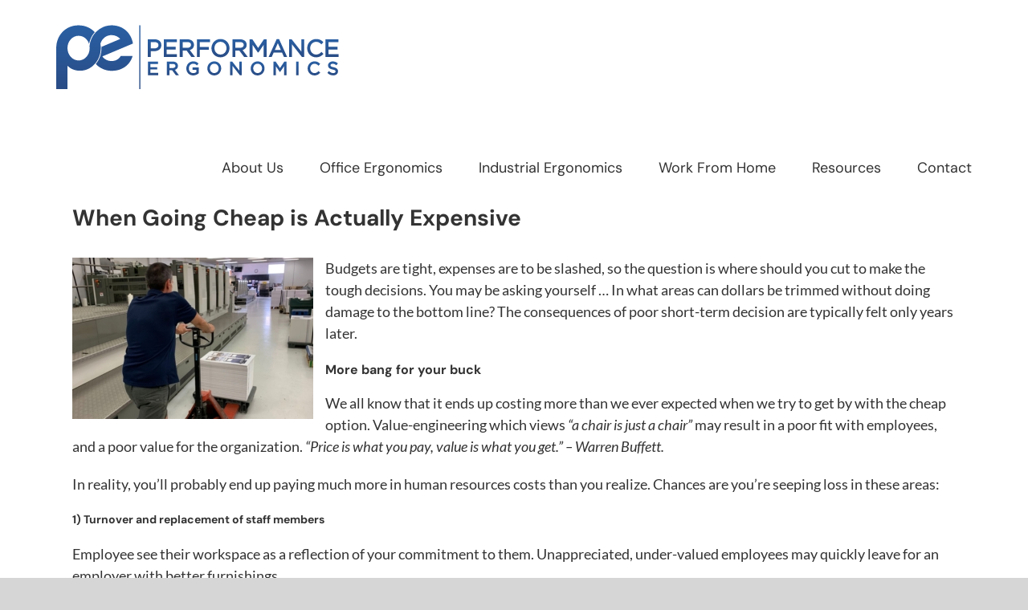

--- FILE ---
content_type: text/html; charset=UTF-8
request_url: https://performance-ergonomics.com/cheap_actually_expensive_post/
body_size: 15981
content:
<!DOCTYPE html>
<html class="avada-html-layout-wide avada-html-header-position-top" lang="en-US" prefix="og: http://ogp.me/ns# fb: http://ogp.me/ns/fb#">
<head>
	<meta http-equiv="X-UA-Compatible" content="IE=edge" />
	<meta http-equiv="Content-Type" content="text/html; charset=utf-8"/>
	<meta name="viewport" content="width=device-width, initial-scale=1" />
	<meta name='robots' content='index, follow, max-image-preview:large, max-snippet:-1, max-video-preview:-1' />
	<style>img:is([sizes="auto" i], [sizes^="auto," i]) { contain-intrinsic-size: 3000px 1500px }</style>
	
	<!-- This site is optimized with the Yoast SEO plugin v26.4 - https://yoast.com/wordpress/plugins/seo/ -->
	<title>When Going Cheap is Actually Expensive - Performance Ergonomics</title>
	<link rel="canonical" href="https://performance-ergonomics.com/cheap_actually_expensive_post/" />
	<meta property="og:locale" content="en_US" />
	<meta property="og:type" content="article" />
	<meta property="og:title" content="When Going Cheap is Actually Expensive - Performance Ergonomics" />
	<meta property="og:description" content="Budgets are tight, expenses are to be slashed, so the [&hellip;]" />
	<meta property="og:url" content="https://performance-ergonomics.com/cheap_actually_expensive_post/" />
	<meta property="og:site_name" content="Performance Ergonomics" />
	<meta property="article:published_time" content="2016-10-28T07:00:38+00:00" />
	<meta property="article:modified_time" content="2022-06-01T22:53:01+00:00" />
	<meta property="og:image" content="https://performance-ergonomics.com/wp-content/uploads/2016/10/Industrial-3.jpeg" />
	<meta property="og:image:width" content="1498" />
	<meta property="og:image:height" content="1002" />
	<meta property="og:image:type" content="image/jpeg" />
	<meta name="author" content="merl" />
	<meta name="twitter:card" content="summary_large_image" />
	<meta name="twitter:label1" content="Written by" />
	<meta name="twitter:data1" content="merl" />
	<meta name="twitter:label2" content="Est. reading time" />
	<meta name="twitter:data2" content="3 minutes" />
	<script type="application/ld+json" class="yoast-schema-graph">{"@context":"https://schema.org","@graph":[{"@type":"WebPage","@id":"https://performance-ergonomics.com/cheap_actually_expensive_post/","url":"https://performance-ergonomics.com/cheap_actually_expensive_post/","name":"When Going Cheap is Actually Expensive - Performance Ergonomics","isPartOf":{"@id":"https://performance-ergonomics.com/#website"},"primaryImageOfPage":{"@id":"https://performance-ergonomics.com/cheap_actually_expensive_post/#primaryimage"},"image":{"@id":"https://performance-ergonomics.com/cheap_actually_expensive_post/#primaryimage"},"thumbnailUrl":"https://performance-ergonomics.com/wp-content/uploads/2016/10/Industrial-3.jpeg","datePublished":"2016-10-28T07:00:38+00:00","dateModified":"2022-06-01T22:53:01+00:00","author":{"@id":"https://performance-ergonomics.com/#/schema/person/5c99f3ea8643ea46b61ddbbab7f4db95"},"breadcrumb":{"@id":"https://performance-ergonomics.com/cheap_actually_expensive_post/#breadcrumb"},"inLanguage":"en-US","potentialAction":[{"@type":"ReadAction","target":["https://performance-ergonomics.com/cheap_actually_expensive_post/"]}]},{"@type":"ImageObject","inLanguage":"en-US","@id":"https://performance-ergonomics.com/cheap_actually_expensive_post/#primaryimage","url":"https://performance-ergonomics.com/wp-content/uploads/2016/10/Industrial-3.jpeg","contentUrl":"https://performance-ergonomics.com/wp-content/uploads/2016/10/Industrial-3.jpeg","width":1498,"height":1002},{"@type":"BreadcrumbList","@id":"https://performance-ergonomics.com/cheap_actually_expensive_post/#breadcrumb","itemListElement":[{"@type":"ListItem","position":1,"name":"Home","item":"https://performance-ergonomics.com/"},{"@type":"ListItem","position":2,"name":"When Going Cheap is Actually Expensive"}]},{"@type":"WebSite","@id":"https://performance-ergonomics.com/#website","url":"https://performance-ergonomics.com/","name":"Performance Ergonomics","description":"Ergonomics Assessments and Consulting in Phoenix, Arizona","potentialAction":[{"@type":"SearchAction","target":{"@type":"EntryPoint","urlTemplate":"https://performance-ergonomics.com/?s={search_term_string}"},"query-input":{"@type":"PropertyValueSpecification","valueRequired":true,"valueName":"search_term_string"}}],"inLanguage":"en-US"},{"@type":"Person","@id":"https://performance-ergonomics.com/#/schema/person/5c99f3ea8643ea46b61ddbbab7f4db95","name":"merl","image":{"@type":"ImageObject","inLanguage":"en-US","@id":"https://performance-ergonomics.com/#/schema/person/image/","url":"https://secure.gravatar.com/avatar/368440c5eaab3edddcfa51e0111e42fb0ea803cc182e2ad2eb4c9492b93278b8?s=96&d=mm&r=g","contentUrl":"https://secure.gravatar.com/avatar/368440c5eaab3edddcfa51e0111e42fb0ea803cc182e2ad2eb4c9492b93278b8?s=96&d=mm&r=g","caption":"merl"}}]}</script>
	<!-- / Yoast SEO plugin. -->



<link rel="alternate" type="application/rss+xml" title="Performance Ergonomics &raquo; Feed" href="https://performance-ergonomics.com/feed/" />
					<link rel="shortcut icon" href="https://performance-ergonomics.com/wp-content/uploads/2019/11/pe-favicon-1.png" type="image/x-icon" />
		
		
		
				
		<meta property="og:title" content="When Going Cheap is Actually Expensive"/>
		<meta property="og:type" content="article"/>
		<meta property="og:url" content="https://performance-ergonomics.com/cheap_actually_expensive_post/"/>
		<meta property="og:site_name" content="Performance Ergonomics"/>
		<meta property="og:description" content="Budgets are tight, expenses are to be slashed, so the question is where should you cut to make the tough decisions. You may be asking yourself ... In what areas can dollars be trimmed without doing damage to the bottom line? The consequences of poor short-term decision"/>

									<meta property="og:image" content="https://performance-ergonomics.com/wp-content/uploads/2016/10/Industrial-3.jpeg"/>
							<style id='wp-emoji-styles-inline-css' type='text/css'>

	img.wp-smiley, img.emoji {
		display: inline !important;
		border: none !important;
		box-shadow: none !important;
		height: 1em !important;
		width: 1em !important;
		margin: 0 0.07em !important;
		vertical-align: -0.1em !important;
		background: none !important;
		padding: 0 !important;
	}
</style>
<style id='classic-theme-styles-inline-css' type='text/css'>
/*! This file is auto-generated */
.wp-block-button__link{color:#fff;background-color:#32373c;border-radius:9999px;box-shadow:none;text-decoration:none;padding:calc(.667em + 2px) calc(1.333em + 2px);font-size:1.125em}.wp-block-file__button{background:#32373c;color:#fff;text-decoration:none}
</style>
<style id='safe-svg-svg-icon-style-inline-css' type='text/css'>
.safe-svg-cover{text-align:center}.safe-svg-cover .safe-svg-inside{display:inline-block;max-width:100%}.safe-svg-cover svg{fill:currentColor;height:100%;max-height:100%;max-width:100%;width:100%}

</style>
<style id='global-styles-inline-css' type='text/css'>
:root{--wp--preset--aspect-ratio--square: 1;--wp--preset--aspect-ratio--4-3: 4/3;--wp--preset--aspect-ratio--3-4: 3/4;--wp--preset--aspect-ratio--3-2: 3/2;--wp--preset--aspect-ratio--2-3: 2/3;--wp--preset--aspect-ratio--16-9: 16/9;--wp--preset--aspect-ratio--9-16: 9/16;--wp--preset--color--black: #000000;--wp--preset--color--cyan-bluish-gray: #abb8c3;--wp--preset--color--white: #ffffff;--wp--preset--color--pale-pink: #f78da7;--wp--preset--color--vivid-red: #cf2e2e;--wp--preset--color--luminous-vivid-orange: #ff6900;--wp--preset--color--luminous-vivid-amber: #fcb900;--wp--preset--color--light-green-cyan: #7bdcb5;--wp--preset--color--vivid-green-cyan: #00d084;--wp--preset--color--pale-cyan-blue: #8ed1fc;--wp--preset--color--vivid-cyan-blue: #0693e3;--wp--preset--color--vivid-purple: #9b51e0;--wp--preset--gradient--vivid-cyan-blue-to-vivid-purple: linear-gradient(135deg,rgba(6,147,227,1) 0%,rgb(155,81,224) 100%);--wp--preset--gradient--light-green-cyan-to-vivid-green-cyan: linear-gradient(135deg,rgb(122,220,180) 0%,rgb(0,208,130) 100%);--wp--preset--gradient--luminous-vivid-amber-to-luminous-vivid-orange: linear-gradient(135deg,rgba(252,185,0,1) 0%,rgba(255,105,0,1) 100%);--wp--preset--gradient--luminous-vivid-orange-to-vivid-red: linear-gradient(135deg,rgba(255,105,0,1) 0%,rgb(207,46,46) 100%);--wp--preset--gradient--very-light-gray-to-cyan-bluish-gray: linear-gradient(135deg,rgb(238,238,238) 0%,rgb(169,184,195) 100%);--wp--preset--gradient--cool-to-warm-spectrum: linear-gradient(135deg,rgb(74,234,220) 0%,rgb(151,120,209) 20%,rgb(207,42,186) 40%,rgb(238,44,130) 60%,rgb(251,105,98) 80%,rgb(254,248,76) 100%);--wp--preset--gradient--blush-light-purple: linear-gradient(135deg,rgb(255,206,236) 0%,rgb(152,150,240) 100%);--wp--preset--gradient--blush-bordeaux: linear-gradient(135deg,rgb(254,205,165) 0%,rgb(254,45,45) 50%,rgb(107,0,62) 100%);--wp--preset--gradient--luminous-dusk: linear-gradient(135deg,rgb(255,203,112) 0%,rgb(199,81,192) 50%,rgb(65,88,208) 100%);--wp--preset--gradient--pale-ocean: linear-gradient(135deg,rgb(255,245,203) 0%,rgb(182,227,212) 50%,rgb(51,167,181) 100%);--wp--preset--gradient--electric-grass: linear-gradient(135deg,rgb(202,248,128) 0%,rgb(113,206,126) 100%);--wp--preset--gradient--midnight: linear-gradient(135deg,rgb(2,3,129) 0%,rgb(40,116,252) 100%);--wp--preset--font-size--small: 11.25px;--wp--preset--font-size--medium: 20px;--wp--preset--font-size--large: 22.5px;--wp--preset--font-size--x-large: 42px;--wp--preset--font-size--normal: 15px;--wp--preset--font-size--xlarge: 30px;--wp--preset--font-size--huge: 45px;--wp--preset--spacing--20: 0.44rem;--wp--preset--spacing--30: 0.67rem;--wp--preset--spacing--40: 1rem;--wp--preset--spacing--50: 1.5rem;--wp--preset--spacing--60: 2.25rem;--wp--preset--spacing--70: 3.38rem;--wp--preset--spacing--80: 5.06rem;--wp--preset--shadow--natural: 6px 6px 9px rgba(0, 0, 0, 0.2);--wp--preset--shadow--deep: 12px 12px 50px rgba(0, 0, 0, 0.4);--wp--preset--shadow--sharp: 6px 6px 0px rgba(0, 0, 0, 0.2);--wp--preset--shadow--outlined: 6px 6px 0px -3px rgba(255, 255, 255, 1), 6px 6px rgba(0, 0, 0, 1);--wp--preset--shadow--crisp: 6px 6px 0px rgba(0, 0, 0, 1);}:where(.is-layout-flex){gap: 0.5em;}:where(.is-layout-grid){gap: 0.5em;}body .is-layout-flex{display: flex;}.is-layout-flex{flex-wrap: wrap;align-items: center;}.is-layout-flex > :is(*, div){margin: 0;}body .is-layout-grid{display: grid;}.is-layout-grid > :is(*, div){margin: 0;}:where(.wp-block-columns.is-layout-flex){gap: 2em;}:where(.wp-block-columns.is-layout-grid){gap: 2em;}:where(.wp-block-post-template.is-layout-flex){gap: 1.25em;}:where(.wp-block-post-template.is-layout-grid){gap: 1.25em;}.has-black-color{color: var(--wp--preset--color--black) !important;}.has-cyan-bluish-gray-color{color: var(--wp--preset--color--cyan-bluish-gray) !important;}.has-white-color{color: var(--wp--preset--color--white) !important;}.has-pale-pink-color{color: var(--wp--preset--color--pale-pink) !important;}.has-vivid-red-color{color: var(--wp--preset--color--vivid-red) !important;}.has-luminous-vivid-orange-color{color: var(--wp--preset--color--luminous-vivid-orange) !important;}.has-luminous-vivid-amber-color{color: var(--wp--preset--color--luminous-vivid-amber) !important;}.has-light-green-cyan-color{color: var(--wp--preset--color--light-green-cyan) !important;}.has-vivid-green-cyan-color{color: var(--wp--preset--color--vivid-green-cyan) !important;}.has-pale-cyan-blue-color{color: var(--wp--preset--color--pale-cyan-blue) !important;}.has-vivid-cyan-blue-color{color: var(--wp--preset--color--vivid-cyan-blue) !important;}.has-vivid-purple-color{color: var(--wp--preset--color--vivid-purple) !important;}.has-black-background-color{background-color: var(--wp--preset--color--black) !important;}.has-cyan-bluish-gray-background-color{background-color: var(--wp--preset--color--cyan-bluish-gray) !important;}.has-white-background-color{background-color: var(--wp--preset--color--white) !important;}.has-pale-pink-background-color{background-color: var(--wp--preset--color--pale-pink) !important;}.has-vivid-red-background-color{background-color: var(--wp--preset--color--vivid-red) !important;}.has-luminous-vivid-orange-background-color{background-color: var(--wp--preset--color--luminous-vivid-orange) !important;}.has-luminous-vivid-amber-background-color{background-color: var(--wp--preset--color--luminous-vivid-amber) !important;}.has-light-green-cyan-background-color{background-color: var(--wp--preset--color--light-green-cyan) !important;}.has-vivid-green-cyan-background-color{background-color: var(--wp--preset--color--vivid-green-cyan) !important;}.has-pale-cyan-blue-background-color{background-color: var(--wp--preset--color--pale-cyan-blue) !important;}.has-vivid-cyan-blue-background-color{background-color: var(--wp--preset--color--vivid-cyan-blue) !important;}.has-vivid-purple-background-color{background-color: var(--wp--preset--color--vivid-purple) !important;}.has-black-border-color{border-color: var(--wp--preset--color--black) !important;}.has-cyan-bluish-gray-border-color{border-color: var(--wp--preset--color--cyan-bluish-gray) !important;}.has-white-border-color{border-color: var(--wp--preset--color--white) !important;}.has-pale-pink-border-color{border-color: var(--wp--preset--color--pale-pink) !important;}.has-vivid-red-border-color{border-color: var(--wp--preset--color--vivid-red) !important;}.has-luminous-vivid-orange-border-color{border-color: var(--wp--preset--color--luminous-vivid-orange) !important;}.has-luminous-vivid-amber-border-color{border-color: var(--wp--preset--color--luminous-vivid-amber) !important;}.has-light-green-cyan-border-color{border-color: var(--wp--preset--color--light-green-cyan) !important;}.has-vivid-green-cyan-border-color{border-color: var(--wp--preset--color--vivid-green-cyan) !important;}.has-pale-cyan-blue-border-color{border-color: var(--wp--preset--color--pale-cyan-blue) !important;}.has-vivid-cyan-blue-border-color{border-color: var(--wp--preset--color--vivid-cyan-blue) !important;}.has-vivid-purple-border-color{border-color: var(--wp--preset--color--vivid-purple) !important;}.has-vivid-cyan-blue-to-vivid-purple-gradient-background{background: var(--wp--preset--gradient--vivid-cyan-blue-to-vivid-purple) !important;}.has-light-green-cyan-to-vivid-green-cyan-gradient-background{background: var(--wp--preset--gradient--light-green-cyan-to-vivid-green-cyan) !important;}.has-luminous-vivid-amber-to-luminous-vivid-orange-gradient-background{background: var(--wp--preset--gradient--luminous-vivid-amber-to-luminous-vivid-orange) !important;}.has-luminous-vivid-orange-to-vivid-red-gradient-background{background: var(--wp--preset--gradient--luminous-vivid-orange-to-vivid-red) !important;}.has-very-light-gray-to-cyan-bluish-gray-gradient-background{background: var(--wp--preset--gradient--very-light-gray-to-cyan-bluish-gray) !important;}.has-cool-to-warm-spectrum-gradient-background{background: var(--wp--preset--gradient--cool-to-warm-spectrum) !important;}.has-blush-light-purple-gradient-background{background: var(--wp--preset--gradient--blush-light-purple) !important;}.has-blush-bordeaux-gradient-background{background: var(--wp--preset--gradient--blush-bordeaux) !important;}.has-luminous-dusk-gradient-background{background: var(--wp--preset--gradient--luminous-dusk) !important;}.has-pale-ocean-gradient-background{background: var(--wp--preset--gradient--pale-ocean) !important;}.has-electric-grass-gradient-background{background: var(--wp--preset--gradient--electric-grass) !important;}.has-midnight-gradient-background{background: var(--wp--preset--gradient--midnight) !important;}.has-small-font-size{font-size: var(--wp--preset--font-size--small) !important;}.has-medium-font-size{font-size: var(--wp--preset--font-size--medium) !important;}.has-large-font-size{font-size: var(--wp--preset--font-size--large) !important;}.has-x-large-font-size{font-size: var(--wp--preset--font-size--x-large) !important;}
:where(.wp-block-post-template.is-layout-flex){gap: 1.25em;}:where(.wp-block-post-template.is-layout-grid){gap: 1.25em;}
:where(.wp-block-columns.is-layout-flex){gap: 2em;}:where(.wp-block-columns.is-layout-grid){gap: 2em;}
:root :where(.wp-block-pullquote){font-size: 1.5em;line-height: 1.6;}
</style>
<link data-minify="1" rel='stylesheet' id='fusion-dynamic-css-css' href='https://performance-ergonomics.com/wp-content/cache/min/1/wp-content/uploads/fusion-styles/c68b726f43a3ed8a6fd84852906cb8fb.min.css?ver=1764735238' type='text/css' media='all' />
<script type="text/javascript" src="https://performance-ergonomics.com/wp-includes/js/jquery/jquery.min.js?ver=3.7.1" id="jquery-core-js"></script>
<script type="text/javascript" src="https://performance-ergonomics.com/wp-includes/js/jquery/jquery-migrate.min.js?ver=3.4.1" id="jquery-migrate-js"></script>
<link rel="https://api.w.org/" href="https://performance-ergonomics.com/wp-json/" /><link rel="alternate" title="JSON" type="application/json" href="https://performance-ergonomics.com/wp-json/wp/v2/posts/463" /><link rel="EditURI" type="application/rsd+xml" title="RSD" href="https://performance-ergonomics.com/xmlrpc.php?rsd" />
<meta name="generator" content="WordPress 6.8.3" />
<link rel='shortlink' href='https://performance-ergonomics.com/?p=463' />
<link rel="alternate" title="oEmbed (JSON)" type="application/json+oembed" href="https://performance-ergonomics.com/wp-json/oembed/1.0/embed?url=https%3A%2F%2Fperformance-ergonomics.com%2Fcheap_actually_expensive_post%2F" />
<link rel="alternate" title="oEmbed (XML)" type="text/xml+oembed" href="https://performance-ergonomics.com/wp-json/oembed/1.0/embed?url=https%3A%2F%2Fperformance-ergonomics.com%2Fcheap_actually_expensive_post%2F&#038;format=xml" />
<!-- HFCM by 99 Robots - Snippet # 1: Analytics 134424873-1 -->
<!-- Google tag (gtag.js) -->
<script async src="https://www.googletagmanager.com/gtag/js?id=UA-134424873-1"></script>
<script>
  window.dataLayer = window.dataLayer || [];
  function gtag(){dataLayer.push(arguments);}
  gtag('js', new Date());

  gtag('config', 'UA-134424873-1');
</script>
<!-- /end HFCM by 99 Robots -->
		<link rel="manifest" href="https://performance-ergonomics.com/wp-json/wp/v2/web-app-manifest">
					<meta name="theme-color" content="#fff">
								<meta name="apple-mobile-web-app-capable" content="yes">
				<meta name="mobile-web-app-capable" content="yes">

				
				<meta name="apple-mobile-web-app-title" content="Performance">
		<meta name="application-name" content="Performance">
		<style type="text/css" id="css-fb-visibility">@media screen and (max-width: 640px){.fusion-no-small-visibility{display:none !important;}body .sm-text-align-center{text-align:center !important;}body .sm-text-align-left{text-align:left !important;}body .sm-text-align-right{text-align:right !important;}body .sm-flex-align-center{justify-content:center !important;}body .sm-flex-align-flex-start{justify-content:flex-start !important;}body .sm-flex-align-flex-end{justify-content:flex-end !important;}body .sm-mx-auto{margin-left:auto !important;margin-right:auto !important;}body .sm-ml-auto{margin-left:auto !important;}body .sm-mr-auto{margin-right:auto !important;}body .fusion-absolute-position-small{position:absolute;top:auto;width:100%;}.awb-sticky.awb-sticky-small{ position: sticky; top: var(--awb-sticky-offset,0); }}@media screen and (min-width: 641px) and (max-width: 1024px){.fusion-no-medium-visibility{display:none !important;}body .md-text-align-center{text-align:center !important;}body .md-text-align-left{text-align:left !important;}body .md-text-align-right{text-align:right !important;}body .md-flex-align-center{justify-content:center !important;}body .md-flex-align-flex-start{justify-content:flex-start !important;}body .md-flex-align-flex-end{justify-content:flex-end !important;}body .md-mx-auto{margin-left:auto !important;margin-right:auto !important;}body .md-ml-auto{margin-left:auto !important;}body .md-mr-auto{margin-right:auto !important;}body .fusion-absolute-position-medium{position:absolute;top:auto;width:100%;}.awb-sticky.awb-sticky-medium{ position: sticky; top: var(--awb-sticky-offset,0); }}@media screen and (min-width: 1025px){.fusion-no-large-visibility{display:none !important;}body .lg-text-align-center{text-align:center !important;}body .lg-text-align-left{text-align:left !important;}body .lg-text-align-right{text-align:right !important;}body .lg-flex-align-center{justify-content:center !important;}body .lg-flex-align-flex-start{justify-content:flex-start !important;}body .lg-flex-align-flex-end{justify-content:flex-end !important;}body .lg-mx-auto{margin-left:auto !important;margin-right:auto !important;}body .lg-ml-auto{margin-left:auto !important;}body .lg-mr-auto{margin-right:auto !important;}body .fusion-absolute-position-large{position:absolute;top:auto;width:100%;}.awb-sticky.awb-sticky-large{ position: sticky; top: var(--awb-sticky-offset,0); }}</style>		<script type="text/javascript">
			var doc = document.documentElement;
			doc.setAttribute( 'data-useragent', navigator.userAgent );
		</script>
		
	<meta name="generator" content="WP Rocket 3.20.1.2" data-wpr-features="wpr_minify_js wpr_minify_css wpr_preload_links wpr_desktop" /></head>

<body class="wp-singular post-template-default single single-post postid-463 single-format-standard wp-theme-Avada wp-child-theme-Avada-Child-Theme fusion-image-hovers fusion-pagination-sizing fusion-button_type-flat fusion-button_span-no fusion-button_gradient-linear avada-image-rollover-circle-yes avada-image-rollover-yes avada-image-rollover-direction-left fusion-body ltr fusion-sticky-header no-tablet-sticky-header no-mobile-sticky-header no-mobile-slidingbar no-desktop-totop no-mobile-totop avada-has-rev-slider-styles fusion-disable-outline fusion-sub-menu-fade mobile-logo-pos-left layout-wide-mode avada-has-boxed-modal-shadow- layout-scroll-offset-full avada-has-zero-margin-offset-top fusion-top-header menu-text-align-center mobile-menu-design-modern fusion-show-pagination-text fusion-header-layout-v1 avada-responsive avada-footer-fx-none avada-menu-highlight-style-bottombar fusion-search-form-classic fusion-main-menu-search-dropdown fusion-avatar-square avada-sticky-shrinkage avada-dropdown-styles avada-blog-layout-large avada-blog-archive-layout-large avada-header-shadow-no avada-menu-icon-position-left avada-has-megamenu-shadow avada-has-mainmenu-dropdown-divider avada-has-header-100-width avada-has-mobile-menu-search avada-has-100-footer avada-has-breadcrumb-mobile-hidden avada-has-titlebar-hide avada-has-pagination-width_height avada-flyout-menu-direction-fade avada-ec-views-v1" data-awb-post-id="463">
		<a class="skip-link screen-reader-text" href="#content">Skip to content</a>

	<div data-rocket-location-hash="1bedd667ccdb0f2ae6123868cb70086e" id="boxed-wrapper">
		<div data-rocket-location-hash="b1442f59c265aa2639adac9fdca859b8" class="fusion-sides-frame"></div>
		<div data-rocket-location-hash="d852c703592ce5efb3a1a00f189e5f43" id="wrapper" class="fusion-wrapper">
			<div data-rocket-location-hash="fb9109c6b873dadc49aa5d339143365e" id="home" style="position:relative;top:-1px;"></div>
			
				
			<header data-rocket-location-hash="95af7fb30e36adc07fa6192a646455ba" class="fusion-header-wrapper">
				<div class="fusion-header-v1 fusion-logo-alignment fusion-logo-left fusion-sticky-menu- fusion-sticky-logo- fusion-mobile-logo-  fusion-mobile-menu-design-modern">
					<div class="fusion-header-sticky-height"></div>
<div class="fusion-header">
	<div class="fusion-row">
					<div class="fusion-logo" data-margin-top="31px" data-margin-bottom="31px" data-margin-left="0px" data-margin-right="0px">
			<a class="fusion-logo-link"  href="https://performance-ergonomics.com/" >

						<!-- standard logo -->
			<img src="https://performance-ergonomics.com/wp-content/uploads/2019/12/pe-svg-1.svg" srcset="https://performance-ergonomics.com/wp-content/uploads/2019/12/pe-svg-1.svg 1x" width="598" height="136" alt="Performance Ergonomics Logo" data-retina_logo_url="" class="fusion-standard-logo" />

			
					</a>
		</div>		<nav class="fusion-main-menu" aria-label="Main Menu"><ul id="menu-navbar" class="fusion-menu"><li  id="menu-item-144"  class="menu-item menu-item-type-post_type menu-item-object-page menu-item-144"  data-item-id="144"><a  href="https://performance-ergonomics.com/about-us/" class="fusion-bottombar-highlight"><span class="menu-text">About Us</span></a></li><li  id="menu-item-396"  class="menu-item menu-item-type-post_type menu-item-object-page menu-item-396"  data-item-id="396"><a  href="https://performance-ergonomics.com/office-ergonomics/" class="fusion-bottombar-highlight"><span class="menu-text">Office Ergonomics</span></a></li><li  id="menu-item-395"  class="menu-item menu-item-type-post_type menu-item-object-page menu-item-395"  data-item-id="395"><a  href="https://performance-ergonomics.com/industrial-ergonomics/" class="fusion-bottombar-highlight"><span class="menu-text">Industrial Ergonomics</span></a></li><li  id="menu-item-394"  class="menu-item menu-item-type-post_type menu-item-object-page menu-item-394"  data-item-id="394"><a  href="https://performance-ergonomics.com/work-from-home/" class="fusion-bottombar-highlight"><span class="menu-text">Work From Home</span></a></li><li  id="menu-item-718"  class="menu-item menu-item-type-post_type menu-item-object-page menu-item-has-children menu-item-718 fusion-dropdown-menu"  data-item-id="718"><a  href="https://performance-ergonomics.com/blog/" class="fusion-bottombar-highlight"><span class="menu-text">Resources</span></a><ul class="sub-menu"><li  id="menu-item-1030"  class="menu-item menu-item-type-post_type menu-item-object-page menu-item-1030 fusion-dropdown-submenu" ><a  href="https://performance-ergonomics.com/blog/" class="fusion-bottombar-highlight"><span>Blog</span></a></li><li  id="menu-item-1029"  class="menu-item menu-item-type-post_type menu-item-object-page menu-item-1029 fusion-dropdown-submenu" ><a  href="https://performance-ergonomics.com/blog/support-materials/" class="fusion-bottombar-highlight"><span>Support Materials</span></a></li></ul></li><li  id="menu-item-143"  class="menu-item menu-item-type-post_type menu-item-object-page menu-item-143"  data-item-id="143"><a  href="https://performance-ergonomics.com/contact/" class="fusion-bottombar-highlight"><span class="menu-text">Contact</span></a></li></ul></nav>	<div class="fusion-mobile-menu-icons">
							<a href="#" class="fusion-icon awb-icon-bars" aria-label="Toggle mobile menu" aria-expanded="false"></a>
		
					<a href="#" class="fusion-icon awb-icon-search" aria-label="Toggle mobile search"></a>
		
		
			</div>

<nav class="fusion-mobile-nav-holder fusion-mobile-menu-text-align-left" aria-label="Main Menu Mobile"></nav>

		
<div class="fusion-clearfix"></div>
<div class="fusion-mobile-menu-search">
			<form role="search" class="searchform fusion-search-form  fusion-search-form-classic" method="get" action="https://performance-ergonomics.com/">
			<div class="fusion-search-form-content">

				
				<div class="fusion-search-field search-field">
					<label><span class="screen-reader-text">Search for:</span>
													<input type="search" value="" name="s" class="s" placeholder="Search..." required aria-required="true" aria-label="Search..."/>
											</label>
				</div>
				<div class="fusion-search-button search-button">
					<input type="submit" class="fusion-search-submit searchsubmit" aria-label="Search" value="&#xf002;" />
									</div>

				
			</div>


			
		</form>
		</div>
			</div>
</div>
				</div>
				<div class="fusion-clearfix"></div>
			</header>
							
						<div data-rocket-location-hash="b5aca469c337f8dd358a50fa9f624ee6" id="sliders-container" class="fusion-slider-visibility">
					</div>
				
				
			
			
						<main data-rocket-location-hash="066f15242d1cc3d2edb984d5831af75a" id="main" class="clearfix ">
				<div class="fusion-row" style="">

<section id="content" style="width: 100%;">
	
					<article id="post-463" class="post post-463 type-post status-publish format-standard has-post-thumbnail hentry category-services category-workplace">
																		<h1 class="entry-title fusion-post-title">When Going Cheap is Actually Expensive</h1>							
				
						<div class="post-content">
				<p><img fetchpriority="high" decoding="async" class="lazyload alignleft size-medium wp-image-757" src="http://performance-ergonomics.com/wp-content/uploads/2016/10/Industrial-3-300x201.jpeg" data-orig-src="http://performance-ergonomics.com/wp-content/uploads/2016/10/Industrial-3-300x201.jpeg" alt="" width="300" height="201" srcset="data:image/svg+xml,%3Csvg%20xmlns%3D%27http%3A%2F%2Fwww.w3.org%2F2000%2Fsvg%27%20width%3D%27300%27%20height%3D%27201%27%20viewBox%3D%270%200%20300%20201%27%3E%3Crect%20width%3D%27300%27%20height%3D%27201%27%20fill-opacity%3D%220%22%2F%3E%3C%2Fsvg%3E" data-srcset="https://performance-ergonomics.com/wp-content/uploads/2016/10/Industrial-3-200x134.jpeg 200w, https://performance-ergonomics.com/wp-content/uploads/2016/10/Industrial-3-300x201.jpeg 300w, https://performance-ergonomics.com/wp-content/uploads/2016/10/Industrial-3-400x268.jpeg 400w, https://performance-ergonomics.com/wp-content/uploads/2016/10/Industrial-3-500x334.jpeg 500w, https://performance-ergonomics.com/wp-content/uploads/2016/10/Industrial-3-600x401.jpeg 600w, https://performance-ergonomics.com/wp-content/uploads/2016/10/Industrial-3-700x468.jpeg 700w, https://performance-ergonomics.com/wp-content/uploads/2016/10/Industrial-3-768x514.jpeg 768w, https://performance-ergonomics.com/wp-content/uploads/2016/10/Industrial-3-800x535.jpeg 800w, https://performance-ergonomics.com/wp-content/uploads/2016/10/Industrial-3-1024x685.jpeg 1024w, https://performance-ergonomics.com/wp-content/uploads/2016/10/Industrial-3-1200x803.jpeg 1200w, https://performance-ergonomics.com/wp-content/uploads/2016/10/Industrial-3.jpeg 1498w" data-sizes="auto" data-orig-sizes="(max-width: 300px) 100vw, 300px" />Budgets are tight, expenses are to be slashed, so the question is where should you cut to make the tough decisions. You may be asking yourself &#8230; In what areas can dollars be trimmed without doing damage to the bottom line? The consequences of poor short-term decision are typically felt only years later.</p>
<h3><strong>More bang for your buck</strong></h3>
<p>We all know that it ends up costing more than we ever expected when we try to get by with the cheap option. Value-engineering which views <em>“a chair is just a chair”</em> may result in a poor fit with employees, and a poor value for the organization.<em> “Price is what you pay, value is what you get.” &#8211; Warren Buffett.</em></p>
<p>In reality, you’ll probably end up paying much more in human resources costs than you realize. Chances are you’re seeping loss in these areas:</p>
<h4><strong>1) Turnover and replacement of staff members</strong></h4>
<p>Employee see their workspace as a reflection of your commitment to them. Unappreciated, under-valued employees may quickly leave for an employer with better furnishings.</p>
<p>Do you know what it costs in your industry to hire and train a new employee? It is estimated that for a minimum wage ($8.05 in Arizona) employee it costs $3,500 to hire a replacement worker due to turnover. (Source: Society of Human Resource Management)</p>
<h4><strong>2) Lost productivity and revenue</strong></h4>
<p>When facing discomfort workers will chose to find ways to relieve a poorly designed workstation. Uncomfortable employees tend to exhibit behaviors such as; reduced efficiency, more frequent breaks, longer break times, greater time away from work tasks, and a continual search for relief.</p>
<p>Pain is an extremely powerful distraction to productive work. Employee will simply go home early, call-out sick, display absenteeism, or merely go-through-the motions at work.</p>
<h4><strong>3) Over-utilization of healthcare services</strong></h4>
<p>When pain strikes, some employees with health insurance coverage enter the healthcare system without a second thought.  Consider the employee who wakes up with tremendous neck pain. Thinking this is a true medical emergency, she visits the hospital emergency room where she’s prescribed muscle relaxers and narcotic pain medication. Follow-up visits with several weeks of physical therapy, work-time lost, finally provide a measure of relief. Source of pain, the computer workstation setup.</p>
<p>In another case, an employee with low back pain engages a pain management physician to manage his chronic condition. It’s not unusual to find employees turning to ongoing chiropractic care, and other alternatives to alleviate musculoskeletal discomfort. Today’s workforce is in poor shape—previous motor vehicle accidents, chronic back conditions, joint pain, fibromyalgia, obesity, and poor physical conditioning are common among employees leading to visits with:</p>
<ul>
<li>Chiropractors</li>
<li>Physical therapists</li>
<li>Emergency rooms</li>
<li>Urgent care clinics</li>
<li>Pain management physicians</li>
</ul>
<h3><strong>Conclusion</strong></h3>
<p>Poorly designed, and ill-fitting equipment leaves workers exposed to stressors that result in cumulative micro-trauma. It’s a wise use of money to invest in an adjustable, workstation in order to take care of your people and their health—you’re paying for it anyway. Better to invest a little up front, to avoid costly results later.</p>
<p>At Performance Ergonomics, we offer cost-effective injury risk management solutions. <a href="https://performance-ergonomics.com/v2/#contact">Contact us today</a> and we’ll help you evaluate the return-on-investment for ergonomics.</p>
							</div>

												<div class="fusion-meta-info"><div class="fusion-meta-info-wrapper"><span class="updated rich-snippet-hidden">2022-06-01T22:53:01-07:00</span>By <span class="vcard"><span class="fn"><a href="https://performance-ergonomics.com/author/merl/" title="Posts by merl" rel="author">merl</a></span></span><span class="fusion-inline-sep">|</span><a href="https://performance-ergonomics.com/category/services/" rel="category tag">Services</a>, <a href="https://performance-ergonomics.com/category/workplace/" rel="category tag">Workplace</a><span class="fusion-inline-sep">|</span></div></div>																								
																	</article>
	</section>
						
					</div>  <!-- fusion-row -->
				</main>  <!-- #main -->
				
				
								
					
		<div data-rocket-location-hash="5dcc5e3f3ee8f3912072ac285568195e" class="fusion-footer">
					
	<footer class="fusion-footer-widget-area fusion-widget-area fusion-footer-widget-area-center">
		<div class="fusion-row">
			<div class="fusion-columns fusion-columns-3 fusion-widget-area">
				
																									<div class="fusion-column col-lg-4 col-md-4 col-sm-4">
							<section id="media_image-2" class="fusion-footer-widget-column widget widget_media_image" style="border-style: solid;border-color:transparent;border-width:0px;"><img width="305" height="72" src="https://performance-ergonomics.com/wp-content/uploads/2021/05/pewhite.png" class="image wp-image-422  attachment-full size-full lazyload" alt="" style="max-width: 100%; height: auto;" decoding="async" srcset="data:image/svg+xml,%3Csvg%20xmlns%3D%27http%3A%2F%2Fwww.w3.org%2F2000%2Fsvg%27%20width%3D%27305%27%20height%3D%2772%27%20viewBox%3D%270%200%20305%2072%27%3E%3Crect%20width%3D%27305%27%20height%3D%2772%27%20fill-opacity%3D%220%22%2F%3E%3C%2Fsvg%3E" data-orig-src="https://performance-ergonomics.com/wp-content/uploads/2021/05/pewhite.png" data-srcset="https://performance-ergonomics.com/wp-content/uploads/2021/05/pewhite-200x47.png 200w, https://performance-ergonomics.com/wp-content/uploads/2021/05/pewhite-300x72.png 300w, https://performance-ergonomics.com/wp-content/uploads/2021/05/pewhite.png 305w" data-sizes="auto" /><div style="clear:both;"></div></section>																					</div>
																										<div class="fusion-column col-lg-4 col-md-4 col-sm-4">
							<section id="text-2" class="fusion-footer-widget-column widget widget_text" style="border-style: solid;border-color:transparent;border-width:0px;">			<div class="textwidget"><p><a href="http://performance-ergonomics.com/">Home</a> | <a href="http://performance-ergonomics.com/about-us/">About Us</a> | <a href="http://performance-ergonomics.com/office-ergonomics/">Office Ergonomics</a> | <a href="http://performance-ergonomics.com/industrial-ergonomics/">Industrial Ergonomics</a> | <a href="http://performance-ergonomics.com/work-from-home/">Work From Home</a> | <a href="http://performance-ergonomics.com/contact/">Contact</a></p>
</div>
		<div style="clear:both;"></div></section>																					</div>
																										<div class="fusion-column fusion-column-last col-lg-4 col-md-4 col-sm-4">
													</div>
																																				
				<div class="fusion-clearfix"></div>
			</div> <!-- fusion-columns -->
		</div> <!-- fusion-row -->
	</footer> <!-- fusion-footer-widget-area -->

	
	<footer id="footer" class="fusion-footer-copyright-area fusion-footer-copyright-center">
		<div class="fusion-row">
			<div class="fusion-copyright-content">

				<div class="fusion-copyright-notice">
		<div>
		© 2012-2021, Performance Ergonomics	</div>
</div>
<div class="fusion-social-links-footer">
	</div>

			</div> <!-- fusion-fusion-copyright-content -->
		</div> <!-- fusion-row -->
	</footer> <!-- #footer -->
		</div> <!-- fusion-footer -->

		
					<div data-rocket-location-hash="d6abbfbc749f5884d2e4d5340d87e55c" class="fusion-sliding-bar-wrapper">
											</div>

												</div> <!-- wrapper -->
		</div> <!-- #boxed-wrapper -->
		<div data-rocket-location-hash="fb897e3572040f5e85b7e36d0d017064" class="fusion-top-frame"></div>
		<div data-rocket-location-hash="e91448605116877ee884d5e29308e581" class="fusion-bottom-frame"></div>
		<div data-rocket-location-hash="a84a3012a897013d600a21f77849bb87" class="fusion-boxed-shadow"></div>
		<a class="fusion-one-page-text-link fusion-page-load-link" tabindex="-1" href="#" aria-hidden="true">Page load link</a>

		<div class="avada-footer-scripts">
			<script type="speculationrules">
{"prefetch":[{"source":"document","where":{"and":[{"href_matches":"\/*"},{"not":{"href_matches":["\/wp-*.php","\/wp-admin\/*","\/wp-content\/uploads\/*","\/wp-content\/*","\/wp-content\/plugins\/*","\/wp-content\/themes\/Avada-Child-Theme\/*","\/wp-content\/themes\/Avada\/*","\/*\\?(.+)"]}},{"not":{"selector_matches":"a[rel~=\"nofollow\"]"}},{"not":{"selector_matches":".no-prefetch, .no-prefetch a"}}]},"eagerness":"conservative"}]}
</script>
<script type="text/javascript">var fusionNavIsCollapsed=function(e){var t,n;window.innerWidth<=e.getAttribute("data-breakpoint")?(e.classList.add("collapse-enabled"),e.classList.contains("expanded")||(e.setAttribute("aria-expanded","false"),window.dispatchEvent(new Event("fusion-mobile-menu-collapsed",{bubbles:!0,cancelable:!0}))),(n=e.querySelectorAll(".menu-item-has-children.expanded")).length&&n.forEach(function(e){e.querySelector(".fusion-open-nav-submenu").setAttribute("aria-expanded","false")})):(null!==e.querySelector(".menu-item-has-children.expanded .fusion-open-nav-submenu-on-click")&&e.querySelector(".menu-item-has-children.expanded .fusion-open-nav-submenu-on-click").click(),e.classList.remove("collapse-enabled"),e.setAttribute("aria-expanded","true"),null!==e.querySelector(".fusion-custom-menu")&&e.querySelector(".fusion-custom-menu").removeAttribute("style")),e.classList.add("no-wrapper-transition"),clearTimeout(t),t=setTimeout(()=>{e.classList.remove("no-wrapper-transition")},400),e.classList.remove("loading")},fusionRunNavIsCollapsed=function(){var e,t=document.querySelectorAll(".fusion-menu-element-wrapper");for(e=0;e<t.length;e++)fusionNavIsCollapsed(t[e])};function avadaGetScrollBarWidth(){var e,t,n,l=document.createElement("p");return l.style.width="100%",l.style.height="200px",(e=document.createElement("div")).style.position="absolute",e.style.top="0px",e.style.left="0px",e.style.visibility="hidden",e.style.width="200px",e.style.height="150px",e.style.overflow="hidden",e.appendChild(l),document.body.appendChild(e),t=l.offsetWidth,e.style.overflow="scroll",t==(n=l.offsetWidth)&&(n=e.clientWidth),document.body.removeChild(e),jQuery("html").hasClass("awb-scroll")&&10<t-n?10:t-n}fusionRunNavIsCollapsed(),window.addEventListener("fusion-resize-horizontal",fusionRunNavIsCollapsed);</script>	<script type="module">
		import { Workbox } from "https:\/\/performance-ergonomics.com\/wp-content\/plugins\/pwa\/wp-includes\/js\/workbox-v7.3.0\/workbox-window.prod.js";

		if ( 'serviceWorker' in navigator ) {
			window.wp = window.wp || {};
			window.wp.serviceWorkerWindow = new Workbox(
				"https:\/\/performance-ergonomics.com\/wp.serviceworker",
				{"scope":"\/"}			);
			window.wp.serviceWorkerWindow.register();
		}
	</script>
	<link rel='stylesheet' id='wp-block-library-css' href='https://performance-ergonomics.com/wp-includes/css/dist/block-library/style.min.css?ver=6.8.3' type='text/css' media='all' />
<style id='wp-block-library-theme-inline-css' type='text/css'>
.wp-block-audio :where(figcaption){color:#555;font-size:13px;text-align:center}.is-dark-theme .wp-block-audio :where(figcaption){color:#ffffffa6}.wp-block-audio{margin:0 0 1em}.wp-block-code{border:1px solid #ccc;border-radius:4px;font-family:Menlo,Consolas,monaco,monospace;padding:.8em 1em}.wp-block-embed :where(figcaption){color:#555;font-size:13px;text-align:center}.is-dark-theme .wp-block-embed :where(figcaption){color:#ffffffa6}.wp-block-embed{margin:0 0 1em}.blocks-gallery-caption{color:#555;font-size:13px;text-align:center}.is-dark-theme .blocks-gallery-caption{color:#ffffffa6}:root :where(.wp-block-image figcaption){color:#555;font-size:13px;text-align:center}.is-dark-theme :root :where(.wp-block-image figcaption){color:#ffffffa6}.wp-block-image{margin:0 0 1em}.wp-block-pullquote{border-bottom:4px solid;border-top:4px solid;color:currentColor;margin-bottom:1.75em}.wp-block-pullquote cite,.wp-block-pullquote footer,.wp-block-pullquote__citation{color:currentColor;font-size:.8125em;font-style:normal;text-transform:uppercase}.wp-block-quote{border-left:.25em solid;margin:0 0 1.75em;padding-left:1em}.wp-block-quote cite,.wp-block-quote footer{color:currentColor;font-size:.8125em;font-style:normal;position:relative}.wp-block-quote:where(.has-text-align-right){border-left:none;border-right:.25em solid;padding-left:0;padding-right:1em}.wp-block-quote:where(.has-text-align-center){border:none;padding-left:0}.wp-block-quote.is-large,.wp-block-quote.is-style-large,.wp-block-quote:where(.is-style-plain){border:none}.wp-block-search .wp-block-search__label{font-weight:700}.wp-block-search__button{border:1px solid #ccc;padding:.375em .625em}:where(.wp-block-group.has-background){padding:1.25em 2.375em}.wp-block-separator.has-css-opacity{opacity:.4}.wp-block-separator{border:none;border-bottom:2px solid;margin-left:auto;margin-right:auto}.wp-block-separator.has-alpha-channel-opacity{opacity:1}.wp-block-separator:not(.is-style-wide):not(.is-style-dots){width:100px}.wp-block-separator.has-background:not(.is-style-dots){border-bottom:none;height:1px}.wp-block-separator.has-background:not(.is-style-wide):not(.is-style-dots){height:2px}.wp-block-table{margin:0 0 1em}.wp-block-table td,.wp-block-table th{word-break:normal}.wp-block-table :where(figcaption){color:#555;font-size:13px;text-align:center}.is-dark-theme .wp-block-table :where(figcaption){color:#ffffffa6}.wp-block-video :where(figcaption){color:#555;font-size:13px;text-align:center}.is-dark-theme .wp-block-video :where(figcaption){color:#ffffffa6}.wp-block-video{margin:0 0 1em}:root :where(.wp-block-template-part.has-background){margin-bottom:0;margin-top:0;padding:1.25em 2.375em}
</style>
<script type="text/javascript" id="rocket-browser-checker-js-after">
/* <![CDATA[ */
"use strict";var _createClass=function(){function defineProperties(target,props){for(var i=0;i<props.length;i++){var descriptor=props[i];descriptor.enumerable=descriptor.enumerable||!1,descriptor.configurable=!0,"value"in descriptor&&(descriptor.writable=!0),Object.defineProperty(target,descriptor.key,descriptor)}}return function(Constructor,protoProps,staticProps){return protoProps&&defineProperties(Constructor.prototype,protoProps),staticProps&&defineProperties(Constructor,staticProps),Constructor}}();function _classCallCheck(instance,Constructor){if(!(instance instanceof Constructor))throw new TypeError("Cannot call a class as a function")}var RocketBrowserCompatibilityChecker=function(){function RocketBrowserCompatibilityChecker(options){_classCallCheck(this,RocketBrowserCompatibilityChecker),this.passiveSupported=!1,this._checkPassiveOption(this),this.options=!!this.passiveSupported&&options}return _createClass(RocketBrowserCompatibilityChecker,[{key:"_checkPassiveOption",value:function(self){try{var options={get passive(){return!(self.passiveSupported=!0)}};window.addEventListener("test",null,options),window.removeEventListener("test",null,options)}catch(err){self.passiveSupported=!1}}},{key:"initRequestIdleCallback",value:function(){!1 in window&&(window.requestIdleCallback=function(cb){var start=Date.now();return setTimeout(function(){cb({didTimeout:!1,timeRemaining:function(){return Math.max(0,50-(Date.now()-start))}})},1)}),!1 in window&&(window.cancelIdleCallback=function(id){return clearTimeout(id)})}},{key:"isDataSaverModeOn",value:function(){return"connection"in navigator&&!0===navigator.connection.saveData}},{key:"supportsLinkPrefetch",value:function(){var elem=document.createElement("link");return elem.relList&&elem.relList.supports&&elem.relList.supports("prefetch")&&window.IntersectionObserver&&"isIntersecting"in IntersectionObserverEntry.prototype}},{key:"isSlowConnection",value:function(){return"connection"in navigator&&"effectiveType"in navigator.connection&&("2g"===navigator.connection.effectiveType||"slow-2g"===navigator.connection.effectiveType)}}]),RocketBrowserCompatibilityChecker}();
/* ]]> */
</script>
<script type="text/javascript" id="rocket-preload-links-js-extra">
/* <![CDATA[ */
var RocketPreloadLinksConfig = {"excludeUris":"\/(?:.+\/)?feed(?:\/(?:.+\/?)?)?$|\/(?:.+\/)?embed\/|\/wp.serviceworker\/?|\/(index.php\/)?(.*)wp-json(\/.*|$)|\/refer\/|\/go\/|\/recommend\/|\/recommends\/","usesTrailingSlash":"1","imageExt":"jpg|jpeg|gif|png|tiff|bmp|webp|avif|pdf|doc|docx|xls|xlsx|php","fileExt":"jpg|jpeg|gif|png|tiff|bmp|webp|avif|pdf|doc|docx|xls|xlsx|php|html|htm","siteUrl":"https:\/\/performance-ergonomics.com","onHoverDelay":"100","rateThrottle":"3"};
/* ]]> */
</script>
<script type="text/javascript" id="rocket-preload-links-js-after">
/* <![CDATA[ */
(function() {
"use strict";var r="function"==typeof Symbol&&"symbol"==typeof Symbol.iterator?function(e){return typeof e}:function(e){return e&&"function"==typeof Symbol&&e.constructor===Symbol&&e!==Symbol.prototype?"symbol":typeof e},e=function(){function i(e,t){for(var n=0;n<t.length;n++){var i=t[n];i.enumerable=i.enumerable||!1,i.configurable=!0,"value"in i&&(i.writable=!0),Object.defineProperty(e,i.key,i)}}return function(e,t,n){return t&&i(e.prototype,t),n&&i(e,n),e}}();function i(e,t){if(!(e instanceof t))throw new TypeError("Cannot call a class as a function")}var t=function(){function n(e,t){i(this,n),this.browser=e,this.config=t,this.options=this.browser.options,this.prefetched=new Set,this.eventTime=null,this.threshold=1111,this.numOnHover=0}return e(n,[{key:"init",value:function(){!this.browser.supportsLinkPrefetch()||this.browser.isDataSaverModeOn()||this.browser.isSlowConnection()||(this.regex={excludeUris:RegExp(this.config.excludeUris,"i"),images:RegExp(".("+this.config.imageExt+")$","i"),fileExt:RegExp(".("+this.config.fileExt+")$","i")},this._initListeners(this))}},{key:"_initListeners",value:function(e){-1<this.config.onHoverDelay&&document.addEventListener("mouseover",e.listener.bind(e),e.listenerOptions),document.addEventListener("mousedown",e.listener.bind(e),e.listenerOptions),document.addEventListener("touchstart",e.listener.bind(e),e.listenerOptions)}},{key:"listener",value:function(e){var t=e.target.closest("a"),n=this._prepareUrl(t);if(null!==n)switch(e.type){case"mousedown":case"touchstart":this._addPrefetchLink(n);break;case"mouseover":this._earlyPrefetch(t,n,"mouseout")}}},{key:"_earlyPrefetch",value:function(t,e,n){var i=this,r=setTimeout(function(){if(r=null,0===i.numOnHover)setTimeout(function(){return i.numOnHover=0},1e3);else if(i.numOnHover>i.config.rateThrottle)return;i.numOnHover++,i._addPrefetchLink(e)},this.config.onHoverDelay);t.addEventListener(n,function e(){t.removeEventListener(n,e,{passive:!0}),null!==r&&(clearTimeout(r),r=null)},{passive:!0})}},{key:"_addPrefetchLink",value:function(i){return this.prefetched.add(i.href),new Promise(function(e,t){var n=document.createElement("link");n.rel="prefetch",n.href=i.href,n.onload=e,n.onerror=t,document.head.appendChild(n)}).catch(function(){})}},{key:"_prepareUrl",value:function(e){if(null===e||"object"!==(void 0===e?"undefined":r(e))||!1 in e||-1===["http:","https:"].indexOf(e.protocol))return null;var t=e.href.substring(0,this.config.siteUrl.length),n=this._getPathname(e.href,t),i={original:e.href,protocol:e.protocol,origin:t,pathname:n,href:t+n};return this._isLinkOk(i)?i:null}},{key:"_getPathname",value:function(e,t){var n=t?e.substring(this.config.siteUrl.length):e;return n.startsWith("/")||(n="/"+n),this._shouldAddTrailingSlash(n)?n+"/":n}},{key:"_shouldAddTrailingSlash",value:function(e){return this.config.usesTrailingSlash&&!e.endsWith("/")&&!this.regex.fileExt.test(e)}},{key:"_isLinkOk",value:function(e){return null!==e&&"object"===(void 0===e?"undefined":r(e))&&(!this.prefetched.has(e.href)&&e.origin===this.config.siteUrl&&-1===e.href.indexOf("?")&&-1===e.href.indexOf("#")&&!this.regex.excludeUris.test(e.href)&&!this.regex.images.test(e.href))}}],[{key:"run",value:function(){"undefined"!=typeof RocketPreloadLinksConfig&&new n(new RocketBrowserCompatibilityChecker({capture:!0,passive:!0}),RocketPreloadLinksConfig).init()}}]),n}();t.run();
}());
/* ]]> */
</script>
<script data-minify="1" type="text/javascript" src="https://performance-ergonomics.com/wp-content/cache/min/1/wp-content/themes/Avada/includes/lib/assets/min/js/library/cssua.js?ver=1715598541" id="cssua-js"></script>
<script type="text/javascript" id="fusion-animations-js-extra">
/* <![CDATA[ */
var fusionAnimationsVars = {"status_css_animations":"desktop_and_mobile"};
/* ]]> */
</script>
<script data-minify="1" type="text/javascript" src="https://performance-ergonomics.com/wp-content/cache/min/1/wp-content/plugins/fusion-builder/assets/js/min/general/fusion-animations.js?ver=1715598541" id="fusion-animations-js"></script>
<script data-minify="1" type="text/javascript" src="https://performance-ergonomics.com/wp-content/cache/min/1/wp-content/plugins/fusion-core/js/min/fusion-vertical-menu-widget.js?ver=1715598541" id="avada-vertical-menu-widget-js"></script>
<script data-minify="1" type="text/javascript" src="https://performance-ergonomics.com/wp-content/cache/min/1/wp-content/themes/Avada/includes/lib/assets/min/js/library/modernizr.js?ver=1715598541" id="modernizr-js"></script>
<script type="text/javascript" id="fusion-js-extra">
/* <![CDATA[ */
var fusionJSVars = {"visibility_small":"640","visibility_medium":"1024"};
/* ]]> */
</script>
<script data-minify="1" type="text/javascript" src="https://performance-ergonomics.com/wp-content/cache/min/1/wp-content/themes/Avada/includes/lib/assets/min/js/general/fusion.js?ver=1715598541" id="fusion-js"></script>
<script data-minify="1" type="text/javascript" src="https://performance-ergonomics.com/wp-content/cache/min/1/wp-content/themes/Avada/includes/lib/assets/min/js/library/bootstrap.transition.js?ver=1715598541" id="bootstrap-transition-js"></script>
<script data-minify="1" type="text/javascript" src="https://performance-ergonomics.com/wp-content/cache/min/1/wp-content/themes/Avada/includes/lib/assets/min/js/library/bootstrap.tooltip.js?ver=1715598541" id="bootstrap-tooltip-js"></script>
<script data-minify="1" type="text/javascript" src="https://performance-ergonomics.com/wp-content/cache/min/1/wp-content/themes/Avada/includes/lib/assets/min/js/library/jquery.easing.js?ver=1715598541" id="jquery-easing-js"></script>
<script data-minify="1" type="text/javascript" src="https://performance-ergonomics.com/wp-content/cache/min/1/wp-content/themes/Avada/includes/lib/assets/min/js/library/jquery.fitvids.js?ver=1715598541" id="jquery-fitvids-js"></script>
<script data-minify="1" type="text/javascript" src="https://performance-ergonomics.com/wp-content/cache/min/1/wp-content/themes/Avada/includes/lib/assets/min/js/library/jquery.flexslider.js?ver=1715598541" id="jquery-flexslider-js"></script>
<script type="text/javascript" id="jquery-lightbox-js-extra">
/* <![CDATA[ */
var fusionLightboxVideoVars = {"lightbox_video_width":"1280","lightbox_video_height":"720"};
/* ]]> */
</script>
<script data-minify="1" type="text/javascript" src="https://performance-ergonomics.com/wp-content/cache/min/1/wp-content/themes/Avada/includes/lib/assets/min/js/library/jquery.ilightbox.js?ver=1715598541" id="jquery-lightbox-js"></script>
<script data-minify="1" type="text/javascript" src="https://performance-ergonomics.com/wp-content/cache/min/1/wp-content/themes/Avada/includes/lib/assets/min/js/library/jquery.mousewheel.js?ver=1715598541" id="jquery-mousewheel-js"></script>
<script data-minify="1" type="text/javascript" src="https://performance-ergonomics.com/wp-content/cache/min/1/wp-content/themes/Avada/includes/lib/assets/min/js/library/jquery.placeholder.js?ver=1715598541" id="jquery-placeholder-js"></script>
<script type="text/javascript" id="fusion-video-general-js-extra">
/* <![CDATA[ */
var fusionVideoGeneralVars = {"status_vimeo":"1","status_yt":"1"};
/* ]]> */
</script>
<script data-minify="1" type="text/javascript" src="https://performance-ergonomics.com/wp-content/cache/min/1/wp-content/themes/Avada/includes/lib/assets/min/js/library/fusion-video-general.js?ver=1715598541" id="fusion-video-general-js"></script>
<script type="text/javascript" id="fusion-video-bg-js-extra">
/* <![CDATA[ */
var fusionVideoBgVars = {"status_vimeo":"1","status_yt":"1"};
/* ]]> */
</script>
<script data-minify="1" type="text/javascript" src="https://performance-ergonomics.com/wp-content/cache/min/1/wp-content/themes/Avada/includes/lib/assets/min/js/library/fusion-video-bg.js?ver=1715598541" id="fusion-video-bg-js"></script>
<script type="text/javascript" id="fusion-lightbox-js-extra">
/* <![CDATA[ */
var fusionLightboxVars = {"status_lightbox":"1","lightbox_gallery":"1","lightbox_skin":"metro-white","lightbox_title":"1","lightbox_arrows":"1","lightbox_slideshow_speed":"5000","lightbox_autoplay":"","lightbox_opacity":"0.9","lightbox_desc":"1","lightbox_social":"1","lightbox_social_links":{"facebook":{"source":"https:\/\/www.facebook.com\/sharer.php?u={URL}","text":"Share on Facebook"},"twitter":{"source":"https:\/\/twitter.com\/share?url={URL}","text":"Share on Twitter"},"reddit":{"source":"https:\/\/reddit.com\/submit?url={URL}","text":"Share on Reddit"},"linkedin":{"source":"https:\/\/www.linkedin.com\/shareArticle?mini=true&url={URL}","text":"Share on LinkedIn"},"whatsapp":{"source":"https:\/\/api.whatsapp.com\/send?text={URL}","text":"Share on WhatsApp"},"tumblr":{"source":"https:\/\/www.tumblr.com\/share\/link?url={URL}","text":"Share on Tumblr"},"pinterest":{"source":"https:\/\/pinterest.com\/pin\/create\/button\/?url={URL}","text":"Share on Pinterest"},"vk":{"source":"https:\/\/vk.com\/share.php?url={URL}","text":"Share on Vk"},"mail":{"source":"mailto:?body={URL}","text":"Share by Email"}},"lightbox_deeplinking":"1","lightbox_path":"vertical","lightbox_post_images":"1","lightbox_animation_speed":"normal","l10n":{"close":"Press Esc to close","enterFullscreen":"Enter Fullscreen (Shift+Enter)","exitFullscreen":"Exit Fullscreen (Shift+Enter)","slideShow":"Slideshow","next":"Next","previous":"Previous"}};
/* ]]> */
</script>
<script data-minify="1" type="text/javascript" src="https://performance-ergonomics.com/wp-content/cache/min/1/wp-content/themes/Avada/includes/lib/assets/min/js/general/fusion-lightbox.js?ver=1715598541" id="fusion-lightbox-js"></script>
<script data-minify="1" type="text/javascript" src="https://performance-ergonomics.com/wp-content/cache/min/1/wp-content/themes/Avada/includes/lib/assets/min/js/general/fusion-tooltip.js?ver=1715598541" id="fusion-tooltip-js"></script>
<script data-minify="1" type="text/javascript" src="https://performance-ergonomics.com/wp-content/cache/min/1/wp-content/themes/Avada/includes/lib/assets/min/js/general/fusion-sharing-box.js?ver=1715598541" id="fusion-sharing-box-js"></script>
<script data-minify="1" type="text/javascript" src="https://performance-ergonomics.com/wp-content/cache/min/1/wp-content/themes/Avada/includes/lib/assets/min/js/library/fusion-youtube.js?ver=1715598541" id="fusion-youtube-js"></script>
<script data-minify="1" type="text/javascript" src="https://performance-ergonomics.com/wp-content/cache/min/1/wp-content/themes/Avada/includes/lib/assets/min/js/library/vimeoPlayer.js?ver=1715598541" id="vimeo-player-js"></script>
<script data-minify="1" type="text/javascript" src="https://performance-ergonomics.com/wp-content/cache/min/1/wp-content/themes/Avada/includes/lib/assets/min/js/library/lazysizes.js?ver=1715598541" id="lazysizes-js"></script>
<script data-minify="1" type="text/javascript" src="https://performance-ergonomics.com/wp-content/cache/min/1/wp-content/themes/Avada/assets/min/js/general/avada-general-footer.js?ver=1715598541" id="avada-general-footer-js"></script>
<script data-minify="1" type="text/javascript" src="https://performance-ergonomics.com/wp-content/cache/min/1/wp-content/themes/Avada/assets/min/js/general/avada-quantity.js?ver=1715598541" id="avada-quantity-js"></script>
<script data-minify="1" type="text/javascript" src="https://performance-ergonomics.com/wp-content/cache/min/1/wp-content/themes/Avada/assets/min/js/general/avada-crossfade-images.js?ver=1715598541" id="avada-crossfade-images-js"></script>
<script data-minify="1" type="text/javascript" src="https://performance-ergonomics.com/wp-content/cache/min/1/wp-content/themes/Avada/assets/min/js/general/avada-select.js?ver=1715598541" id="avada-select-js"></script>
<script data-minify="1" type="text/javascript" src="https://performance-ergonomics.com/wp-content/cache/min/1/wp-content/themes/Avada/assets/min/js/general/avada-tabs-widget.js?ver=1715598541" id="avada-tabs-widget-js"></script>
<script data-minify="1" type="text/javascript" src="https://performance-ergonomics.com/wp-content/cache/min/1/wp-content/themes/Avada/assets/min/js/library/jquery.elasticslider.js?ver=1715598541" id="jquery-elastic-slider-js"></script>
<script type="text/javascript" id="avada-live-search-js-extra">
/* <![CDATA[ */
var avadaLiveSearchVars = {"live_search":"1","ajaxurl":"https:\/\/performance-ergonomics.com\/wp-admin\/admin-ajax.php","no_search_results":"No search results match your query. Please try again","min_char_count":"4","per_page":"100","show_feat_img":"1","display_post_type":"1"};
/* ]]> */
</script>
<script data-minify="1" type="text/javascript" src="https://performance-ergonomics.com/wp-content/cache/min/1/wp-content/themes/Avada/assets/min/js/general/avada-live-search.js?ver=1715598541" id="avada-live-search-js"></script>
<script data-minify="1" type="text/javascript" src="https://performance-ergonomics.com/wp-content/cache/min/1/wp-content/themes/Avada/includes/lib/assets/min/js/general/fusion-alert.js?ver=1715598541" id="fusion-alert-js"></script>
<script data-minify="1" type="text/javascript" src="https://performance-ergonomics.com/wp-content/cache/min/1/wp-content/plugins/fusion-builder/assets/js/min/general/awb-off-canvas.js?ver=1715598541" id="awb-off-canvas-js"></script>
<script type="text/javascript" id="fusion-flexslider-js-extra">
/* <![CDATA[ */
var fusionFlexSliderVars = {"status_vimeo":"1","slideshow_autoplay":"1","slideshow_speed":"7000","pagination_video_slide":"","status_yt":"1","flex_smoothHeight":"false"};
/* ]]> */
</script>
<script data-minify="1" type="text/javascript" src="https://performance-ergonomics.com/wp-content/cache/min/1/wp-content/themes/Avada/includes/lib/assets/min/js/general/fusion-flexslider.js?ver=1715598541" id="fusion-flexslider-js"></script>
<script type="text/javascript" id="avada-elastic-slider-js-extra">
/* <![CDATA[ */
var avadaElasticSliderVars = {"tfes_autoplay":"1","tfes_animation":"sides","tfes_interval":"3000","tfes_speed":"800","tfes_width":"150"};
/* ]]> */
</script>
<script data-minify="1" type="text/javascript" src="https://performance-ergonomics.com/wp-content/cache/min/1/wp-content/themes/Avada/assets/min/js/general/avada-elastic-slider.js?ver=1715598541" id="avada-elastic-slider-js"></script>
<script type="text/javascript" id="avada-drop-down-js-extra">
/* <![CDATA[ */
var avadaSelectVars = {"avada_drop_down":"1"};
/* ]]> */
</script>
<script data-minify="1" type="text/javascript" src="https://performance-ergonomics.com/wp-content/cache/min/1/wp-content/themes/Avada/assets/min/js/general/avada-drop-down.js?ver=1715598541" id="avada-drop-down-js"></script>
<script type="text/javascript" id="avada-header-js-extra">
/* <![CDATA[ */
var avadaHeaderVars = {"header_position":"top","header_sticky":"1","header_sticky_type2_layout":"menu_only","header_sticky_shadow":"1","side_header_break_point":"800","header_sticky_mobile":"","header_sticky_tablet":"","mobile_menu_design":"modern","sticky_header_shrinkage":"1","nav_height":"84","nav_highlight_border":"0","nav_highlight_style":"bottombar","logo_margin_top":"31px","logo_margin_bottom":"31px","layout_mode":"wide","header_padding_top":"0px","header_padding_bottom":"0px","scroll_offset":"full"};
/* ]]> */
</script>
<script data-minify="1" type="text/javascript" src="https://performance-ergonomics.com/wp-content/cache/min/1/wp-content/themes/Avada/assets/min/js/general/avada-header.js?ver=1715598541" id="avada-header-js"></script>
<script type="text/javascript" id="avada-menu-js-extra">
/* <![CDATA[ */
var avadaMenuVars = {"site_layout":"wide","header_position":"top","logo_alignment":"left","header_sticky":"1","header_sticky_mobile":"","header_sticky_tablet":"","side_header_break_point":"800","megamenu_base_width":"site_width","mobile_menu_design":"modern","dropdown_goto":"Go to...","mobile_nav_cart":"Shopping Cart","mobile_submenu_open":"Open submenu of %s","mobile_submenu_close":"Close submenu of %s","submenu_slideout":"1"};
/* ]]> */
</script>
<script data-minify="1" type="text/javascript" src="https://performance-ergonomics.com/wp-content/cache/min/1/wp-content/themes/Avada/assets/min/js/general/avada-menu.js?ver=1715598541" id="avada-menu-js"></script>
<script data-minify="1" type="text/javascript" src="https://performance-ergonomics.com/wp-content/cache/min/1/wp-content/themes/Avada/assets/min/js/library/bootstrap.scrollspy.js?ver=1715598541" id="bootstrap-scrollspy-js"></script>
<script data-minify="1" type="text/javascript" src="https://performance-ergonomics.com/wp-content/cache/min/1/wp-content/themes/Avada/assets/min/js/general/avada-scrollspy.js?ver=1715598541" id="avada-scrollspy-js"></script>
<script type="text/javascript" id="fusion-responsive-typography-js-extra">
/* <![CDATA[ */
var fusionTypographyVars = {"site_width":"1100px","typography_sensitivity":"1","typography_factor":"1.50","elements":"h1, h2, h3, h4, h5, h6"};
/* ]]> */
</script>
<script data-minify="1" type="text/javascript" src="https://performance-ergonomics.com/wp-content/cache/min/1/wp-content/themes/Avada/includes/lib/assets/min/js/general/fusion-responsive-typography.js?ver=1715598541" id="fusion-responsive-typography-js"></script>
<script type="text/javascript" id="fusion-scroll-to-anchor-js-extra">
/* <![CDATA[ */
var fusionScrollToAnchorVars = {"content_break_point":"800","container_hundred_percent_height_mobile":"0","hundred_percent_scroll_sensitivity":"450"};
/* ]]> */
</script>
<script data-minify="1" type="text/javascript" src="https://performance-ergonomics.com/wp-content/cache/min/1/wp-content/themes/Avada/includes/lib/assets/min/js/general/fusion-scroll-to-anchor.js?ver=1715598541" id="fusion-scroll-to-anchor-js"></script>
<script data-minify="1" type="text/javascript" src="https://performance-ergonomics.com/wp-content/cache/min/1/wp-content/themes/Avada/includes/lib/assets/min/js/general/fusion-general-global.js?ver=1715598541" id="fusion-general-global-js"></script>
<script type="text/javascript" id="fusion-video-js-extra">
/* <![CDATA[ */
var fusionVideoVars = {"status_vimeo":"1"};
/* ]]> */
</script>
<script data-minify="1" type="text/javascript" src="https://performance-ergonomics.com/wp-content/cache/min/1/wp-content/plugins/fusion-builder/assets/js/min/general/fusion-video.js?ver=1715598541" id="fusion-video-js"></script>
<script data-minify="1" type="text/javascript" src="https://performance-ergonomics.com/wp-content/cache/min/1/wp-content/plugins/fusion-builder/assets/js/min/general/fusion-column.js?ver=1715598541" id="fusion-column-js"></script>
				<script type="text/javascript">
				jQuery( document ).ready( function() {
					var ajaxurl = 'https://performance-ergonomics.com/wp-admin/admin-ajax.php';
					if ( 0 < jQuery( '.fusion-login-nonce' ).length ) {
						jQuery.get( ajaxurl, { 'action': 'fusion_login_nonce' }, function( response ) {
							jQuery( '.fusion-login-nonce' ).html( response );
						});
					}
				});
								</script>
						</div>

			<script>var rocket_beacon_data = {"ajax_url":"https:\/\/performance-ergonomics.com\/wp-admin\/admin-ajax.php","nonce":"96acbfc45e","url":"https:\/\/performance-ergonomics.com\/cheap_actually_expensive_post","is_mobile":false,"width_threshold":1600,"height_threshold":700,"delay":500,"debug":null,"status":{"atf":true,"lrc":true,"preconnect_external_domain":true},"elements":"img, video, picture, p, main, div, li, svg, section, header, span","lrc_threshold":1800,"preconnect_external_domain_elements":["link","script","iframe"],"preconnect_external_domain_exclusions":["static.cloudflareinsights.com","rel=\"profile\"","rel=\"preconnect\"","rel=\"dns-prefetch\"","rel=\"icon\""]}</script><script data-name="wpr-wpr-beacon" src='https://performance-ergonomics.com/wp-content/plugins/wp-rocket/assets/js/wpr-beacon.min.js' async></script></body>
</html>

<!-- This website is like a Rocket, isn't it? Performance optimized by WP Rocket. Learn more: https://wp-rocket.me - Debug: cached@1769177189 -->

--- FILE ---
content_type: image/svg+xml
request_url: https://performance-ergonomics.com/wp-content/uploads/2019/12/pe-svg-1.svg
body_size: 4892
content:
<?xml version="1.0" encoding="UTF-8"?> <svg xmlns="http://www.w3.org/2000/svg" width="352.23" height="80" viewBox="0 0 598.8 136"><defs><linearGradient id="A" x2="605.49" gradientUnits="userSpaceOnUse" x1="605.49" y1="296.95" y2="332.108"><stop offset="0" stop-color="#2a4c85"></stop><stop offset="1" stop-color="#2968b1"></stop></linearGradient><linearGradient id="B" x2="604.59" gradientUnits="userSpaceOnUse" x1="604.59" y1="273.46" y2="300.418"><stop offset="0" stop-color="#2a4c85"></stop><stop offset="1" stop-color="#2968b1"></stop></linearGradient><linearGradient id="C" x2="346.35" gradientUnits="userSpaceOnUse" x1="346.35" y1="254.09" y2="376.58"><stop offset="0" stop-color="#2a4c85"></stop><stop offset="1" stop-color="#2968b1"></stop></linearGradient><linearGradient id="D" x2="336.62" gradientUnits="userSpaceOnUse" x1="336.62" y1="254.09" y2="376.58"><stop offset="0" stop-color="#2a4c85"></stop><stop offset="1" stop-color="#2968b1"></stop></linearGradient></defs><g transform="matrix(4.5988 0 0 4.5988 1253.92 -23.3079)"><g transform="matrix(.35278 0 0 -.35278 -356.06 124.96)" fill-rule="evenodd"><path d="M359.93 305.56v-7.685h-3.828v23.148h8.836c1.2 0 2.406-.15 3.552-.515 1.02-.326 1.982-.81 2.81-1.494.802-.662 1.415-1.477 1.838-2.427.45-1.007.635-2.1.635-3.188 0-1.188-.215-2.36-.76-3.423-.497-.97-1.178-1.802-2.042-2.47-.882-.68-1.882-1.16-2.95-1.47-1.135-.33-2.308-.478-3.49-.478zm20.782 11.853v-6.065h11.884v-3.6h-11.884v-6.252h13.44v-3.6h-17.268v23.148h17.113v-3.61zm26.038-11.076h-5.193v-8.462h-3.828v23.148h10.05c1.17 0 2.346-.14 3.462-.5.983-.317 1.906-.785 2.702-1.448a6.59 6.59 0 0 0 1.769-2.289c.435-.93.624-1.927.624-2.95 0-.922-.138-1.842-.486-2.7a6.27 6.27 0 0 0-1.379-2.094c-.602-.602-1.303-1.082-2.067-1.454a9.1 9.1 0 0 0-1.481-.564l6.878-9.15h-4.733zm17.3 11.045v-6.408h11.79v-3.61h-11.79v-9.49h-3.828v23.148h17.02v-3.642zm38.733-7.9c0-1.57-.278-3.102-.857-4.562-.562-1.418-1.364-2.7-2.408-3.8-1.06-1.128-2.323-1.998-3.736-2.63-1.525-.682-3.156-.978-4.822-.978-1.657 0-3.283.288-4.804.96a11.5 11.5 0 0 0-3.719 2.597c-1.048 1.104-1.845 2.382-2.397 3.8-.568 1.46-.84 2.99-.84 4.558s.278 3.102.857 4.562c.563 1.418 1.364 2.7 2.408 3.8 1.06 1.128 2.323 1.998 3.736 2.63 1.525.682 3.156.978 4.822.978 1.657 0 3.283-.288 4.804-.96 1.405-.622 2.66-1.483 3.72-2.597a11.57 11.57 0 0 0 2.398-3.801c.568-1.46.84-2.99.84-4.557zm12.847-3.143h-5.193v-8.462h-3.828v23.148h10.05c1.17 0 2.346-.14 3.462-.5.983-.317 1.906-.785 2.702-1.448.757-.63 1.35-1.396 1.77-2.29.435-.93.625-1.927.625-2.95 0-.922-.138-1.842-.486-2.7a6.27 6.27 0 0 0-1.379-2.094c-.602-.602-1.303-1.083-2.067-1.454-.478-.232-.973-.42-1.48-.564l6.878-9.15h-4.734zm31.858 7.637l-6.885-10.125h-.85l-6.886 10.1v-16.073H489.1v23.148h3.54l7.567-11.336 7.567 11.336h3.54v-23.148h-3.828zm23.946-10.343H520.47l-2.582-5.755h-4.026l10.544 23.304h3.186l10.545-23.304h-4.152zm25.27 1.235v16.158h3.766v-23.148h-2.978L544.45 314.44v-16.565h-3.766v23.148h3.32zm28.4-3.327a16.2 16.2 0 0 0-1.835-1.64 11.63 11.63 0 0 0-2.1-1.273 11.96 11.96 0 0 0-2.408-.825c-.935-.216-1.903-.298-2.86-.298-1.6 0-3.16.286-4.63.93-1.384.605-2.62 1.446-3.67 2.53-1.06 1.093-1.863 2.37-2.43 3.783-.6 1.494-.874 3.066-.874 4.673 0 1.598.278 3.16.874 4.642.57 1.417 1.374 2.702 2.425 3.8a11.35 11.35 0 0 0 3.706 2.582c1.488.653 3.07.945 4.693.945.946 0 1.904-.07 2.83-.263.81-.168 1.603-.41 2.36-.743.715-.315 1.396-.702 2.027-1.164.616-.45 1.2-.945 1.75-1.474l.486-.468-2.607-2.8-.502.468a13.1 13.1 0 0 1-2.853 2.041c-1.08.567-2.314.762-3.524.762-1.062 0-2.094-.193-3.066-.625-.934-.416-1.755-.994-2.454-1.74-.716-.765-1.254-1.652-1.635-2.627-.4-1.05-.59-2.156-.59-3.282 0-1.132.183-2.242.592-3.3.38-.98.915-1.873 1.634-2.64.7-.75 1.525-1.333 2.46-1.758.97-.44 1.998-.64 3.06-.64 1.216 0 2.454.193 3.547.75 1.1.566 2.113 1.34 3 2.202l.48.46 2.577-2.528zm6.943 15.875v-6.065h11.885v-3.6h-11.885v-6.252h13.44v-3.6H588.22v23.148h17.113v-3.61zm-232.12-.03v-8.212h4.697c.755 0 1.517.087 2.24.31.604.187 1.177.462 1.672.86.438.352.783.776 1.023 1.284.25.53.354 1.1.354 1.682 0 1.2-.336 2.273-1.327 3.014-1.095.818-2.498 1.06-3.836 1.06zm41.626 0v-7.465h6.003c.7 0 1.38.08 2.042.28.558.17 1.1.416 1.554.774.414.32.738.71.972 1.18.248.497.348 1.038.348 1.59 0 1.076-.336 1.98-1.197 2.648-1.018.79-2.433.992-3.686.992zm57.305-7.964a9 9 0 0 1-.592 3.268c-.38.982-.922 1.873-1.647 2.638a7.99 7.99 0 0 1-2.509 1.777c-.998.454-2.06.654-3.154.654s-2.158-.195-3.16-.64c-.94-.418-1.77-.997-2.466-1.752-.7-.77-1.243-1.658-1.623-2.63-.407-1.042-.59-2.134-.59-3.25 0-1.123.186-2.22.592-3.268.38-.983.922-1.873 1.647-2.638.717-.756 1.56-1.345 2.51-1.777.998-.454 2.06-.654 3.154-.654s2.158.195 3.16.64c.94.418 1.77.997 2.466 1.752a8.28 8.28 0 0 1 1.623 2.631c.406 1.042.59 2.135.59 3.25zm11.575 7.964v-7.465h6.003a7.04 7.04 0 0 1 2.041.281c.558.17 1.09.416 1.554.774.415.32.738.71.972 1.18.25.497.348 1.038.348 1.59 0 1.076-.336 1.98-1.197 2.648-1.018.79-2.433.992-3.686.992zm59.424-10.172l-3.893 8.74-3.918-8.74z" fill="url(#A)"></path><path d="M359.46 288.87v-4.225h8.944v-3.056h-8.944v-4.366h10.115v-3.056H356.24v17.76h13.218v-3.056zm31.966-7.74l5.235-6.964h-3.987l-4.753 6.37h-3.654v-6.37h-3.22v17.76h7.733c.897 0 1.8-.108 2.657-.384.76-.245 1.474-.608 2.1-1.12a5.12 5.12 0 0 0 1.376-1.781c.337-.722.486-1.497.486-2.292 0-.716-.108-1.43-.378-2.096a4.89 4.89 0 0 0-1.075-1.632 5.91 5.91 0 0 0-1.602-1.127c-.295-.143-.598-.264-.908-.364zm28.078-2.918v3.05h-4.987v3.033h8.137v-7.524l-.227-.204c-.884-.794-1.918-1.407-3.003-1.885-1.276-.562-2.645-.796-4.034-.796-1.285 0-2.56.204-3.746.71-1.08.46-2.043 1.1-2.85 1.96-.803.846-1.402 1.832-1.808 2.926-.423 1.137-.617 2.328-.617 3.54a9.59 9.59 0 0 0 .643 3.478c.42 1.087 1.02 2.075 1.81 2.933.793.863 1.74 1.533 2.806 2.02 1.15.526 2.384.753 3.644.753.667 0 1.338-.042 1.996-.15a8.91 8.91 0 0 0 1.725-.457 8.35 8.35 0 0 0 1.505-.753 12.2 12.2 0 0 0 1.327-.98l.524-.444-2.096-2.465-.524.472c-.283.254-.584.488-.902.698s-.65.38-.996.524c-.38.156-.78.268-1.183.347-.475.094-.965.128-1.448.128-.77 0-1.515-.145-2.214-.473-.668-.313-1.255-.74-1.748-1.29-.508-.566-.887-1.22-1.158-1.928-.29-.76-.423-1.555-.423-2.367 0-.85.123-1.692.415-2.493a5.7 5.7 0 0 1 1.16-1.936c.508-.55 1.117-.967 1.804-1.264.766-.33 1.59-.46 2.42-.46.824 0 1.63.136 2.4.434.574.222 1.142.5 1.646.86zm32.43 4.858c0-1.203-.213-2.377-.657-3.496-.432-1.087-1.046-2.07-1.847-2.92-.813-.865-1.782-1.534-2.865-2.018-1.17-.523-2.42-.75-3.698-.75-1.27 0-2.518.22-3.684.738-1.078.477-2.042 1.137-2.854 1.993-.804.847-1.415 1.827-1.84 2.916-.435 1.118-.644 2.29-.644 3.49a9.41 9.41 0 0 0 .657 3.496 9.17 9.17 0 0 0 1.847 2.921c.813.865 1.782 1.533 2.865 2.017 1.17.523 2.42.75 3.698.75 1.27 0 2.518-.222 3.684-.738 1.078-.477 2.042-1.138 2.854-1.993.804-.847 1.416-1.828 1.84-2.916a9.56 9.56 0 0 0 .644-3.491zm23.717-2.983v11.84h3.174v-17.76h-2.493l-9.565 12.147v-12.147h-3.174v17.76h2.75zm32.92 2.983c0-1.203-.213-2.377-.657-3.496-.432-1.087-1.046-2.07-1.847-2.92-.813-.865-1.782-1.534-2.865-2.018-1.17-.523-2.42-.75-3.698-.75-1.27 0-2.518.22-3.684.738-1.078.477-2.042 1.137-2.854 1.993-.804.847-1.415 1.827-1.84 2.916-.435 1.118-.644 2.29-.644 3.49s.213 2.377.657 3.496a9.18 9.18 0 0 0 1.847 2.921c.813.865 1.782 1.533 2.865 2.017 1.17.523 2.42.75 3.698.75 1.27 0 2.518-.222 3.684-.738 1.078-.477 2.042-1.138 2.854-1.993a8.88 8.88 0 0 0 1.839-2.916 9.56 9.56 0 0 0 .644-3.491zm25.497 2.83l-4.922-7.24h-.82l-4.923 7.22v-11.716h-3.173v17.76h2.925l5.604-8.395 5.604 8.395h2.925v-17.76h-3.22zm15.77 6.025h3.22v-17.76h-3.22zm30.996-14.95c-.435-.452-.902-.872-1.4-1.252s-1.04-.71-1.6-.977c-.59-.278-1.21-.486-1.847-.633-.716-.165-1.457-.228-2.19-.228-1.227 0-2.426.22-3.552.713a8.8 8.8 0 0 0-2.816 1.942 8.9 8.9 0 0 0-1.865 2.902c-.46 1.144-.67 2.35-.67 3.58 0 1.224.213 2.42.67 3.557.437 1.087 1.054 2.072 1.86 2.92s1.768 1.5 2.844 1.982c1.14.5 2.356.725 3.6.725.723 0 1.456-.054 2.165-.202a9.13 9.13 0 0 0 1.81-.57 8.28 8.28 0 0 0 1.557-.894c.47-.344.915-.72 1.335-1.124l.486-.467-2.19-2.354-.502.468c-.636.594-1.34 1.106-2.1 1.5-.79.414-1.69.554-2.573.554-.776 0-1.53-.14-2.24-.456-.683-.303-1.28-.725-1.79-1.27-.524-.56-.918-1.2-1.197-1.924-.3-.77-.433-1.582-.433-2.408 0-.83.134-1.646.434-2.422a5.94 5.94 0 0 1 1.196-1.933c.513-.547 1.114-.974 1.797-1.284.707-.32 1.458-.466 2.234-.466.888 0 1.794.14 2.592.546.82.418 1.562.992 2.225 1.628l.48.46 2.178-2.135zm16.793 4.582c-.86.187-1.723.418-2.545.732-.683.26-1.35.605-1.914 1.072-.517.428-.928.948-1.198 1.565-.282.645-.385 1.353-.385 2.054 0 .732.146 1.442.467 2.102a4.88 4.88 0 0 0 1.305 1.646c.57.47 1.223.814 1.92 1.055.766.264 1.57.377 2.378.377 1.145 0 2.312-.144 3.39-.546 1.017-.38 1.95-.94 2.797-1.616l.522-.415-1.908-2.53-.552.45c-.632.516-1.337.965-2.107 1.245-.706.256-1.44.38-2.19.38a3.96 3.96 0 0 1-1.227-.177c-.318-.104-.63-.25-.896-.454-.215-.165-.386-.364-.507-.606a1.64 1.64 0 0 1-.174-.748c0-.272.037-.546.138-.8.092-.23.274-.42.466-.57.33-.26.776-.454 1.17-.597.682-.25 1.42-.423 2.136-.57 1.462-.325 3.16-.858 4.33-1.828 1.08-.894 1.547-2.113 1.547-3.5 0-.773-.152-1.523-.5-2.22-.323-.663-.77-1.234-1.34-1.704-.59-.486-1.27-.83-1.996-1.06-.794-.253-1.623-.36-2.455-.36-1.317 0-2.618.206-3.846.692s-2.332 1.222-3.3 2.108l-.49.444 2.033 2.407.526-.478c.716-.65 1.523-1.234 2.413-1.624.863-.378 1.81-.516 2.746-.516.78 0 1.607.14 2.237.63a1.77 1.77 0 0 1 .73 1.496c0 .265-.035.536-.136.782-.092.223-.264.407-.45.556-.31.25-.735.434-1.107.57-.652.24-1.35.41-2.03.56zm-213.36 7.3v-5.28h4.35c.502 0 1.005.06 1.487.205a3.45 3.45 0 0 1 1.115.554 2.37 2.37 0 0 1 .684.829c.175.35.244.733.244 1.122 0 .757-.23 1.388-.836 1.86-.734.57-1.77.71-2.67.71zm54.5-1.466c-.52-.563-.9-1.214-1.188-1.927a6.51 6.51 0 0 1-.433-2.385c0-.824.136-1.63.434-2.398.278-.72.674-1.37 1.205-1.93.525-.553 1.14-.984 1.835-1.3.728-.332 1.504-.477 2.303-.477s1.577.142 2.308.468a5.43 5.43 0 0 1 1.801 1.278c.52.563.9 1.214 1.188 1.927a6.51 6.51 0 0 1 .433 2.385 6.61 6.61 0 0 1-.434 2.399c-.278.718-.673 1.37-1.204 1.93a5.84 5.84 0 0 1-1.835 1.3 5.5 5.5 0 0 1-2.303.477c-.8 0-1.577-.14-2.31-.467-.685-.305-1.292-.728-1.8-1.28zm56.638 0c-.52-.563-.9-1.214-1.188-1.927a6.51 6.51 0 0 1-.433-2.385 6.6 6.6 0 0 1 .434-2.398c.278-.72.673-1.37 1.204-1.93.525-.553 1.142-.984 1.835-1.3.73-.332 1.505-.477 2.303-.477s1.577.142 2.308.468a5.43 5.43 0 0 1 1.801 1.278c.52.563.9 1.214 1.188 1.927.298.764.433 1.566.433 2.385s-.136 1.63-.434 2.4c-.278.718-.673 1.37-1.204 1.93-.525.553-1.142.984-1.836 1.3-.728.332-1.504.477-2.303.477s-1.577-.14-2.308-.467c-.685-.305-1.292-.728-1.8-1.28" fill="url(#B)"></path></g><path d="M279.3 314.92a30.61 30.61 0 0 0 1.871 6.473c1.37 3.276 3.225 6.246 5.583 8.87l-.295.314c-2.584 2.713-5.645 4.82-9.182 6.36-3.538 1.52-7.46 2.31-11.73 2.327-4.307-.018-8.23-.807-11.785-2.327-3.556-1.54-6.635-3.647-9.22-6.36s-4.582-5.847-5.993-9.402c-1.41-3.574-2.126-7.404-2.144-11.492v-53.665h14.626v30.57c2.144-2.2 4.62-3.85 7.386-4.948s5.8-1.65 9.11-1.65c3.757.02 7.276.807 10.54 2.328 3.262 1.54 6.122 3.666 8.596 6.378l.076.084a28.04 28.04 0 0 1 .63.719c2.138 2.523 3.828 5.393 5.086 8.636 1.393 3.574 2.108 7.423 2.126 11.547l-.02 1.08-.05 1c-.048.643-.068.488-.048.643a32.27 32.27 0 0 1-.361 2.818 17.33 17.33 0 0 0 .616 1.756 16.16 16.16 0 0 0 .859 1.767c1.393 2.438 3.225 4.325 5.498 5.68s4.802 2.053 7.624 2.07c2.328-.018 4.435-.458 6.36-1.338a13.63 13.63 0 0 0 4.857-3.721l-24.422-10.294c.022-.5.035-.98.037-1.473-.018-4.085-.707-8.084-2.19-11.89-1.278-3.296-3.034-6.314-5.32-8.992l.26-.268c2.64-2.712 5.718-4.82 9.22-6.342 3.5-1.503 7.277-2.29 11.31-2.31 4.7.018 8.908.843 12.628 2.456 3.702 1.613 6.8 3.85 9.31 6.745s4.325 6.286 5.443 10.154h-15.506c-.825-1.503-1.87-2.73-3.134-3.72-1.264-.97-2.658-1.686-4.18-2.163a15.55 15.55 0 0 0-4.674-.715c-2.493.018-4.765.53-6.836 1.576-2.053 1.045-3.812 2.53-5.26 4.472l40.03 16.825c-.697 3.794-1.906 7.166-3.593 10.117-1.686 2.933-3.757 5.425-6.23 7.46-2.474 2.016-5.242 3.555-8.285 4.6s-6.286 1.576-9.714 1.576c-4.032-.018-7.808-.806-11.31-2.346a28.88 28.88 0 0 1-9.219-6.415l-.24-.25a29.16 29.16 0 0 1-.648-.703c-2.235-2.504-4.012-5.34-5.343-8.522-1.16-2.81-1.885-5.776-2.154-8.908.103-.786.16-1.598.17-2.437a21.21 21.21 0 0 0-.189-2.626 18.12 18.12 0 0 0-.612-2.822c-.306-1.005-.698-1.962-1.178-2.874-1.283-2.437-3.024-4.38-5.205-5.79s-4.62-2.126-7.332-2.163c-2.016.018-3.904.44-5.663 1.283-1.74.825-3.28 1.98-4.6 3.482-1.338 1.484-2.364 3.207-3.116 5.168s-1.118 4.07-1.136 6.342c.018 2.218.385 4.29 1.136 6.195.75 1.924 1.778 3.61 3.116 5.077 1.32 1.466 2.86 2.603 4.6 3.427 1.76.806 3.647 1.228 5.663 1.246 2.713-.037 5.15-.733 7.332-2.108s3.922-3.263 5.205-5.645c.5-.937.906-1.92 1.217-2.955" transform="matrix(.35278 0 0 -.35278 -356.056689 124.954093)" fill-rule="evenodd" fill="url(#D)"></path><path d="M346.35 339.26h-1.47v-83.246h1.47z" fill-rule="evenodd" fill="url(#C)" transform="matrix(.35278 0 0 -.35278 -356.06 124.96)"></path></g></svg> 

--- FILE ---
content_type: application/x-javascript; charset=utf-8
request_url: https://performance-ergonomics.com/wp-content/cache/min/1/wp-content/themes/Avada/includes/lib/assets/min/js/library/jquery.easing.js?ver=1715598541
body_size: 176
content:
!function(n){"function"==typeof define&&define.amd?define(["jquery"],function(e){return n(e)}):"object"==typeof module&&"object"==typeof module.exports?exports=n(require("jquery")):n(jQuery)}(function(n){n.easing.jswing=n.easing.swing;var e=Math.pow,t=Math.sqrt,u=Math.sin,r=Math.cos,i=Math.PI,a=1.70158,c=1.525*a,o=2*i/3,s=2*i/4.5;function f(n){var e=7.5625,t=2.75;return n<1/t?e*n*n:n<2/t?e*(n-=1.5/t)*n+.75:n<2.5/t?e*(n-=2.25/t)*n+.9375:e*(n-=2.625/t)*n+.984375}n.extend(n.easing,{def:"easeOutQuad",swing:function(e){return n.easing[n.easing.def](e)},easeInQuad:function(n){return n*n},easeOutQuad:function(n){return 1-(1-n)*(1-n)},easeInOutQuad:function(n){return n<.5?2*n*n:1-e(-2*n+2,2)/2},easeInCubic:function(n){return n*n*n},easeOutCubic:function(n){return 1-e(1-n,3)},easeInOutCubic:function(n){return n<.5?4*n*n*n:1-e(-2*n+2,3)/2},easeInQuart:function(n){return n*n*n*n},easeOutQuart:function(n){return 1-e(1-n,4)},easeInOutQuart:function(n){return n<.5?8*n*n*n*n:1-e(-2*n+2,4)/2},easeInQuint:function(n){return n*n*n*n*n},easeOutQuint:function(n){return 1-e(1-n,5)},easeInOutQuint:function(n){return n<.5?16*n*n*n*n*n:1-e(-2*n+2,5)/2},easeInSine:function(n){return 1-r(n*i/2)},easeOutSine:function(n){return u(n*i/2)},easeInOutSine:function(n){return-(r(i*n)-1)/2},easeInExpo:function(n){return 0===n?0:e(2,10*n-10)},easeOutExpo:function(n){return 1===n?1:1-e(2,-10*n)},easeInOutExpo:function(n){return 0===n?0:1===n?1:n<.5?e(2,20*n-10)/2:(2-e(2,-20*n+10))/2},easeInCirc:function(n){return 1-t(1-e(n,2))},easeOutCirc:function(n){return t(1-e(n-1,2))},easeInOutCirc:function(n){return n<.5?(1-t(1-e(2*n,2)))/2:(t(1-e(-2*n+2,2))+1)/2},easeInElastic:function(n){return 0===n?0:1===n?1:-e(2,10*n-10)*u((10*n-10.75)*o)},easeOutElastic:function(n){return 0===n?0:1===n?1:e(2,-10*n)*u((10*n-.75)*o)+1},easeInOutElastic:function(n){return 0===n?0:1===n?1:n<.5?-e(2,20*n-10)*u((20*n-11.125)*s)/2:e(2,-20*n+10)*u((20*n-11.125)*s)/2+1},easeInBack:function(n){return 2.70158*n*n*n-a*n*n},easeOutBack:function(n){return 1+2.70158*e(n-1,3)+a*e(n-1,2)},easeInOutBack:function(n){return n<.5?e(2*n,2)*(7.189819*n-c)/2:(e(2*n-2,2)*((c+1)*(2*n-2)+c)+2)/2},easeInBounce:function(n){return 1-f(1-n)},easeOutBounce:f,easeInOutBounce:function(n){return n<.5?(1-f(1-2*n))/2:(1+f(2*n-1))/2}})})